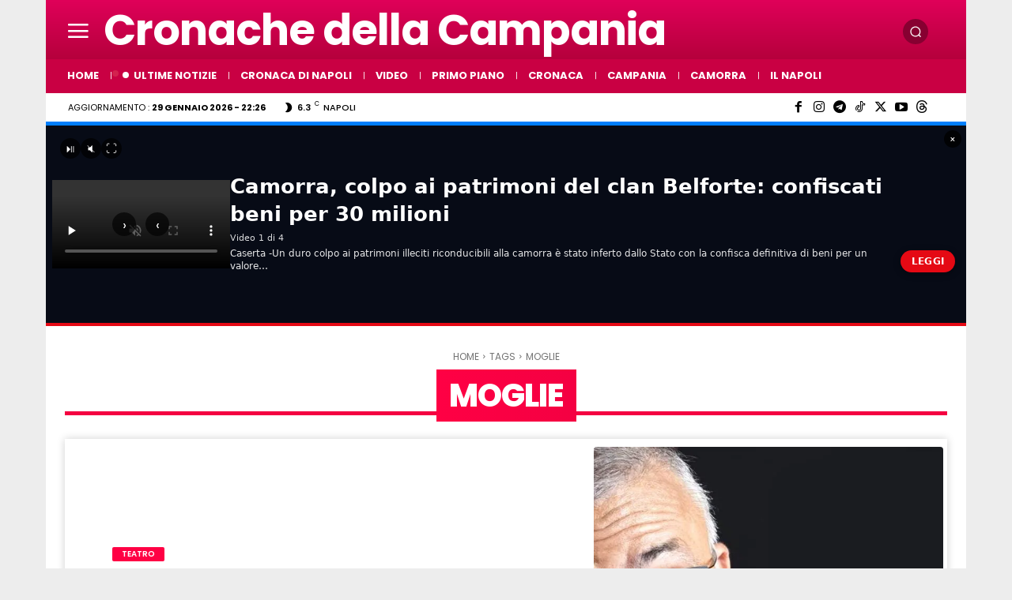

--- FILE ---
content_type: text/html; charset=UTF-8
request_url: https://www.cronachedellacampania.it/wp-admin/admin-ajax.php
body_size: -665
content:
bot

--- FILE ---
content_type: application/javascript; charset=utf-8
request_url: https://fundingchoicesmessages.google.com/f/AGSKWxWR-XTG8qSpswi4Qlq2q-hasgEfe8odOraaKX_X6dAroLRrDmm087WdZt7DHOHfwHQIUDG-rUl92LAVZmYBJiq5niG0mUZo0D2SKD5ksNxBpZsP_vIVdYWXVlWQy_4TSzGA5OwSF0_t3ZhuOYpI87s1vYB5eo_27WNIBhDHOlf0v4CUYIlS3eRmwkb7/_/ebloader./expop.js/uk.ads./adsnative_?adcentric=
body_size: -1286
content:
window['05d23441-669b-42e1-ad95-c7127a5206f2'] = true;